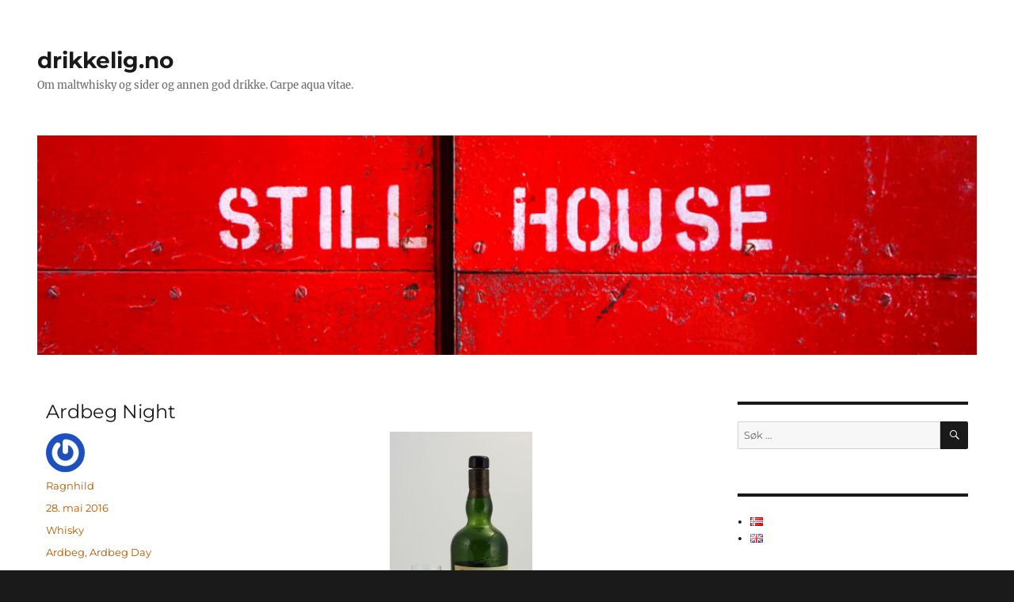

--- FILE ---
content_type: text/html; charset=UTF-8
request_url: https://drikkelig.no/2016/05/ardbeg-night/
body_size: 15846
content:
<!DOCTYPE html>
<html lang="nb-NO" class="no-js">
<head>
	<meta charset="UTF-8">
	<meta name="viewport" content="width=device-width, initial-scale=1.0">
	<link rel="profile" href="https://gmpg.org/xfn/11">
		<link rel="pingback" href="https://drikkelig.no/xmlrpc.php">
		<script>(function(html){html.className = html.className.replace(/\bno-js\b/,'js')})(document.documentElement);</script>
<title>Ardbeg Night &#8211; drikkelig.no</title>
<meta name='robots' content='max-image-preview:large' />
	<style>img:is([sizes="auto" i], [sizes^="auto," i]) { contain-intrinsic-size: 3000px 1500px }</style>
	<link rel='dns-prefetch' href='//secure.gravatar.com' />
<link rel='dns-prefetch' href='//stats.wp.com' />
<link rel='dns-prefetch' href='//v0.wordpress.com' />
<link rel="alternate" type="application/rss+xml" title="drikkelig.no &raquo; strøm" href="https://drikkelig.no/feed/" />
<link rel="alternate" type="application/rss+xml" title="drikkelig.no &raquo; kommentarstrøm" href="https://drikkelig.no/comments/feed/" />
<link rel="alternate" type="application/rss+xml" title="drikkelig.no &raquo; Ardbeg Night kommentarstrøm" href="https://drikkelig.no/2016/05/ardbeg-night/feed/" />
<script>
window._wpemojiSettings = {"baseUrl":"https:\/\/s.w.org\/images\/core\/emoji\/16.0.1\/72x72\/","ext":".png","svgUrl":"https:\/\/s.w.org\/images\/core\/emoji\/16.0.1\/svg\/","svgExt":".svg","source":{"concatemoji":"https:\/\/drikkelig.no\/wp-includes\/js\/wp-emoji-release.min.js?ver=6.8.3"}};
/*! This file is auto-generated */
!function(s,n){var o,i,e;function c(e){try{var t={supportTests:e,timestamp:(new Date).valueOf()};sessionStorage.setItem(o,JSON.stringify(t))}catch(e){}}function p(e,t,n){e.clearRect(0,0,e.canvas.width,e.canvas.height),e.fillText(t,0,0);var t=new Uint32Array(e.getImageData(0,0,e.canvas.width,e.canvas.height).data),a=(e.clearRect(0,0,e.canvas.width,e.canvas.height),e.fillText(n,0,0),new Uint32Array(e.getImageData(0,0,e.canvas.width,e.canvas.height).data));return t.every(function(e,t){return e===a[t]})}function u(e,t){e.clearRect(0,0,e.canvas.width,e.canvas.height),e.fillText(t,0,0);for(var n=e.getImageData(16,16,1,1),a=0;a<n.data.length;a++)if(0!==n.data[a])return!1;return!0}function f(e,t,n,a){switch(t){case"flag":return n(e,"\ud83c\udff3\ufe0f\u200d\u26a7\ufe0f","\ud83c\udff3\ufe0f\u200b\u26a7\ufe0f")?!1:!n(e,"\ud83c\udde8\ud83c\uddf6","\ud83c\udde8\u200b\ud83c\uddf6")&&!n(e,"\ud83c\udff4\udb40\udc67\udb40\udc62\udb40\udc65\udb40\udc6e\udb40\udc67\udb40\udc7f","\ud83c\udff4\u200b\udb40\udc67\u200b\udb40\udc62\u200b\udb40\udc65\u200b\udb40\udc6e\u200b\udb40\udc67\u200b\udb40\udc7f");case"emoji":return!a(e,"\ud83e\udedf")}return!1}function g(e,t,n,a){var r="undefined"!=typeof WorkerGlobalScope&&self instanceof WorkerGlobalScope?new OffscreenCanvas(300,150):s.createElement("canvas"),o=r.getContext("2d",{willReadFrequently:!0}),i=(o.textBaseline="top",o.font="600 32px Arial",{});return e.forEach(function(e){i[e]=t(o,e,n,a)}),i}function t(e){var t=s.createElement("script");t.src=e,t.defer=!0,s.head.appendChild(t)}"undefined"!=typeof Promise&&(o="wpEmojiSettingsSupports",i=["flag","emoji"],n.supports={everything:!0,everythingExceptFlag:!0},e=new Promise(function(e){s.addEventListener("DOMContentLoaded",e,{once:!0})}),new Promise(function(t){var n=function(){try{var e=JSON.parse(sessionStorage.getItem(o));if("object"==typeof e&&"number"==typeof e.timestamp&&(new Date).valueOf()<e.timestamp+604800&&"object"==typeof e.supportTests)return e.supportTests}catch(e){}return null}();if(!n){if("undefined"!=typeof Worker&&"undefined"!=typeof OffscreenCanvas&&"undefined"!=typeof URL&&URL.createObjectURL&&"undefined"!=typeof Blob)try{var e="postMessage("+g.toString()+"("+[JSON.stringify(i),f.toString(),p.toString(),u.toString()].join(",")+"));",a=new Blob([e],{type:"text/javascript"}),r=new Worker(URL.createObjectURL(a),{name:"wpTestEmojiSupports"});return void(r.onmessage=function(e){c(n=e.data),r.terminate(),t(n)})}catch(e){}c(n=g(i,f,p,u))}t(n)}).then(function(e){for(var t in e)n.supports[t]=e[t],n.supports.everything=n.supports.everything&&n.supports[t],"flag"!==t&&(n.supports.everythingExceptFlag=n.supports.everythingExceptFlag&&n.supports[t]);n.supports.everythingExceptFlag=n.supports.everythingExceptFlag&&!n.supports.flag,n.DOMReady=!1,n.readyCallback=function(){n.DOMReady=!0}}).then(function(){return e}).then(function(){var e;n.supports.everything||(n.readyCallback(),(e=n.source||{}).concatemoji?t(e.concatemoji):e.wpemoji&&e.twemoji&&(t(e.twemoji),t(e.wpemoji)))}))}((window,document),window._wpemojiSettings);
</script>
<link rel='stylesheet' id='twentysixteen-jetpack-css' href='https://drikkelig.no/wp-content/plugins/jetpack/modules/theme-tools/compat/twentysixteen.css?ver=14.9.1' media='all' />
<style id='wp-emoji-styles-inline-css'>

	img.wp-smiley, img.emoji {
		display: inline !important;
		border: none !important;
		box-shadow: none !important;
		height: 1em !important;
		width: 1em !important;
		margin: 0 0.07em !important;
		vertical-align: -0.1em !important;
		background: none !important;
		padding: 0 !important;
	}
</style>
<link rel='stylesheet' id='wp-block-library-css' href='https://drikkelig.no/wp-includes/css/dist/block-library/style.min.css?ver=6.8.3' media='all' />
<style id='wp-block-library-theme-inline-css'>
.wp-block-audio :where(figcaption){color:#555;font-size:13px;text-align:center}.is-dark-theme .wp-block-audio :where(figcaption){color:#ffffffa6}.wp-block-audio{margin:0 0 1em}.wp-block-code{border:1px solid #ccc;border-radius:4px;font-family:Menlo,Consolas,monaco,monospace;padding:.8em 1em}.wp-block-embed :where(figcaption){color:#555;font-size:13px;text-align:center}.is-dark-theme .wp-block-embed :where(figcaption){color:#ffffffa6}.wp-block-embed{margin:0 0 1em}.blocks-gallery-caption{color:#555;font-size:13px;text-align:center}.is-dark-theme .blocks-gallery-caption{color:#ffffffa6}:root :where(.wp-block-image figcaption){color:#555;font-size:13px;text-align:center}.is-dark-theme :root :where(.wp-block-image figcaption){color:#ffffffa6}.wp-block-image{margin:0 0 1em}.wp-block-pullquote{border-bottom:4px solid;border-top:4px solid;color:currentColor;margin-bottom:1.75em}.wp-block-pullquote cite,.wp-block-pullquote footer,.wp-block-pullquote__citation{color:currentColor;font-size:.8125em;font-style:normal;text-transform:uppercase}.wp-block-quote{border-left:.25em solid;margin:0 0 1.75em;padding-left:1em}.wp-block-quote cite,.wp-block-quote footer{color:currentColor;font-size:.8125em;font-style:normal;position:relative}.wp-block-quote:where(.has-text-align-right){border-left:none;border-right:.25em solid;padding-left:0;padding-right:1em}.wp-block-quote:where(.has-text-align-center){border:none;padding-left:0}.wp-block-quote.is-large,.wp-block-quote.is-style-large,.wp-block-quote:where(.is-style-plain){border:none}.wp-block-search .wp-block-search__label{font-weight:700}.wp-block-search__button{border:1px solid #ccc;padding:.375em .625em}:where(.wp-block-group.has-background){padding:1.25em 2.375em}.wp-block-separator.has-css-opacity{opacity:.4}.wp-block-separator{border:none;border-bottom:2px solid;margin-left:auto;margin-right:auto}.wp-block-separator.has-alpha-channel-opacity{opacity:1}.wp-block-separator:not(.is-style-wide):not(.is-style-dots){width:100px}.wp-block-separator.has-background:not(.is-style-dots){border-bottom:none;height:1px}.wp-block-separator.has-background:not(.is-style-wide):not(.is-style-dots){height:2px}.wp-block-table{margin:0 0 1em}.wp-block-table td,.wp-block-table th{word-break:normal}.wp-block-table :where(figcaption){color:#555;font-size:13px;text-align:center}.is-dark-theme .wp-block-table :where(figcaption){color:#ffffffa6}.wp-block-video :where(figcaption){color:#555;font-size:13px;text-align:center}.is-dark-theme .wp-block-video :where(figcaption){color:#ffffffa6}.wp-block-video{margin:0 0 1em}:root :where(.wp-block-template-part.has-background){margin-bottom:0;margin-top:0;padding:1.25em 2.375em}
</style>
<style id='classic-theme-styles-inline-css'>
/*! This file is auto-generated */
.wp-block-button__link{color:#fff;background-color:#32373c;border-radius:9999px;box-shadow:none;text-decoration:none;padding:calc(.667em + 2px) calc(1.333em + 2px);font-size:1.125em}.wp-block-file__button{background:#32373c;color:#fff;text-decoration:none}
</style>
<link rel='stylesheet' id='mediaelement-css' href='https://drikkelig.no/wp-includes/js/mediaelement/mediaelementplayer-legacy.min.css?ver=4.2.17' media='all' />
<link rel='stylesheet' id='wp-mediaelement-css' href='https://drikkelig.no/wp-includes/js/mediaelement/wp-mediaelement.min.css?ver=6.8.3' media='all' />
<style id='jetpack-sharing-buttons-style-inline-css'>
.jetpack-sharing-buttons__services-list{display:flex;flex-direction:row;flex-wrap:wrap;gap:0;list-style-type:none;margin:5px;padding:0}.jetpack-sharing-buttons__services-list.has-small-icon-size{font-size:12px}.jetpack-sharing-buttons__services-list.has-normal-icon-size{font-size:16px}.jetpack-sharing-buttons__services-list.has-large-icon-size{font-size:24px}.jetpack-sharing-buttons__services-list.has-huge-icon-size{font-size:36px}@media print{.jetpack-sharing-buttons__services-list{display:none!important}}.editor-styles-wrapper .wp-block-jetpack-sharing-buttons{gap:0;padding-inline-start:0}ul.jetpack-sharing-buttons__services-list.has-background{padding:1.25em 2.375em}
</style>
<style id='global-styles-inline-css'>
:root{--wp--preset--aspect-ratio--square: 1;--wp--preset--aspect-ratio--4-3: 4/3;--wp--preset--aspect-ratio--3-4: 3/4;--wp--preset--aspect-ratio--3-2: 3/2;--wp--preset--aspect-ratio--2-3: 2/3;--wp--preset--aspect-ratio--16-9: 16/9;--wp--preset--aspect-ratio--9-16: 9/16;--wp--preset--color--black: #000000;--wp--preset--color--cyan-bluish-gray: #abb8c3;--wp--preset--color--white: #fff;--wp--preset--color--pale-pink: #f78da7;--wp--preset--color--vivid-red: #cf2e2e;--wp--preset--color--luminous-vivid-orange: #ff6900;--wp--preset--color--luminous-vivid-amber: #fcb900;--wp--preset--color--light-green-cyan: #7bdcb5;--wp--preset--color--vivid-green-cyan: #00d084;--wp--preset--color--pale-cyan-blue: #8ed1fc;--wp--preset--color--vivid-cyan-blue: #0693e3;--wp--preset--color--vivid-purple: #9b51e0;--wp--preset--color--dark-gray: #1a1a1a;--wp--preset--color--medium-gray: #686868;--wp--preset--color--light-gray: #e5e5e5;--wp--preset--color--blue-gray: #4d545c;--wp--preset--color--bright-blue: #007acc;--wp--preset--color--light-blue: #9adffd;--wp--preset--color--dark-brown: #402b30;--wp--preset--color--medium-brown: #774e24;--wp--preset--color--dark-red: #640c1f;--wp--preset--color--bright-red: #ff675f;--wp--preset--color--yellow: #ffef8e;--wp--preset--gradient--vivid-cyan-blue-to-vivid-purple: linear-gradient(135deg,rgba(6,147,227,1) 0%,rgb(155,81,224) 100%);--wp--preset--gradient--light-green-cyan-to-vivid-green-cyan: linear-gradient(135deg,rgb(122,220,180) 0%,rgb(0,208,130) 100%);--wp--preset--gradient--luminous-vivid-amber-to-luminous-vivid-orange: linear-gradient(135deg,rgba(252,185,0,1) 0%,rgba(255,105,0,1) 100%);--wp--preset--gradient--luminous-vivid-orange-to-vivid-red: linear-gradient(135deg,rgba(255,105,0,1) 0%,rgb(207,46,46) 100%);--wp--preset--gradient--very-light-gray-to-cyan-bluish-gray: linear-gradient(135deg,rgb(238,238,238) 0%,rgb(169,184,195) 100%);--wp--preset--gradient--cool-to-warm-spectrum: linear-gradient(135deg,rgb(74,234,220) 0%,rgb(151,120,209) 20%,rgb(207,42,186) 40%,rgb(238,44,130) 60%,rgb(251,105,98) 80%,rgb(254,248,76) 100%);--wp--preset--gradient--blush-light-purple: linear-gradient(135deg,rgb(255,206,236) 0%,rgb(152,150,240) 100%);--wp--preset--gradient--blush-bordeaux: linear-gradient(135deg,rgb(254,205,165) 0%,rgb(254,45,45) 50%,rgb(107,0,62) 100%);--wp--preset--gradient--luminous-dusk: linear-gradient(135deg,rgb(255,203,112) 0%,rgb(199,81,192) 50%,rgb(65,88,208) 100%);--wp--preset--gradient--pale-ocean: linear-gradient(135deg,rgb(255,245,203) 0%,rgb(182,227,212) 50%,rgb(51,167,181) 100%);--wp--preset--gradient--electric-grass: linear-gradient(135deg,rgb(202,248,128) 0%,rgb(113,206,126) 100%);--wp--preset--gradient--midnight: linear-gradient(135deg,rgb(2,3,129) 0%,rgb(40,116,252) 100%);--wp--preset--font-size--small: 13px;--wp--preset--font-size--medium: 20px;--wp--preset--font-size--large: 36px;--wp--preset--font-size--x-large: 42px;--wp--preset--spacing--20: 0.44rem;--wp--preset--spacing--30: 0.67rem;--wp--preset--spacing--40: 1rem;--wp--preset--spacing--50: 1.5rem;--wp--preset--spacing--60: 2.25rem;--wp--preset--spacing--70: 3.38rem;--wp--preset--spacing--80: 5.06rem;--wp--preset--shadow--natural: 6px 6px 9px rgba(0, 0, 0, 0.2);--wp--preset--shadow--deep: 12px 12px 50px rgba(0, 0, 0, 0.4);--wp--preset--shadow--sharp: 6px 6px 0px rgba(0, 0, 0, 0.2);--wp--preset--shadow--outlined: 6px 6px 0px -3px rgba(255, 255, 255, 1), 6px 6px rgba(0, 0, 0, 1);--wp--preset--shadow--crisp: 6px 6px 0px rgba(0, 0, 0, 1);}:where(.is-layout-flex){gap: 0.5em;}:where(.is-layout-grid){gap: 0.5em;}body .is-layout-flex{display: flex;}.is-layout-flex{flex-wrap: wrap;align-items: center;}.is-layout-flex > :is(*, div){margin: 0;}body .is-layout-grid{display: grid;}.is-layout-grid > :is(*, div){margin: 0;}:where(.wp-block-columns.is-layout-flex){gap: 2em;}:where(.wp-block-columns.is-layout-grid){gap: 2em;}:where(.wp-block-post-template.is-layout-flex){gap: 1.25em;}:where(.wp-block-post-template.is-layout-grid){gap: 1.25em;}.has-black-color{color: var(--wp--preset--color--black) !important;}.has-cyan-bluish-gray-color{color: var(--wp--preset--color--cyan-bluish-gray) !important;}.has-white-color{color: var(--wp--preset--color--white) !important;}.has-pale-pink-color{color: var(--wp--preset--color--pale-pink) !important;}.has-vivid-red-color{color: var(--wp--preset--color--vivid-red) !important;}.has-luminous-vivid-orange-color{color: var(--wp--preset--color--luminous-vivid-orange) !important;}.has-luminous-vivid-amber-color{color: var(--wp--preset--color--luminous-vivid-amber) !important;}.has-light-green-cyan-color{color: var(--wp--preset--color--light-green-cyan) !important;}.has-vivid-green-cyan-color{color: var(--wp--preset--color--vivid-green-cyan) !important;}.has-pale-cyan-blue-color{color: var(--wp--preset--color--pale-cyan-blue) !important;}.has-vivid-cyan-blue-color{color: var(--wp--preset--color--vivid-cyan-blue) !important;}.has-vivid-purple-color{color: var(--wp--preset--color--vivid-purple) !important;}.has-black-background-color{background-color: var(--wp--preset--color--black) !important;}.has-cyan-bluish-gray-background-color{background-color: var(--wp--preset--color--cyan-bluish-gray) !important;}.has-white-background-color{background-color: var(--wp--preset--color--white) !important;}.has-pale-pink-background-color{background-color: var(--wp--preset--color--pale-pink) !important;}.has-vivid-red-background-color{background-color: var(--wp--preset--color--vivid-red) !important;}.has-luminous-vivid-orange-background-color{background-color: var(--wp--preset--color--luminous-vivid-orange) !important;}.has-luminous-vivid-amber-background-color{background-color: var(--wp--preset--color--luminous-vivid-amber) !important;}.has-light-green-cyan-background-color{background-color: var(--wp--preset--color--light-green-cyan) !important;}.has-vivid-green-cyan-background-color{background-color: var(--wp--preset--color--vivid-green-cyan) !important;}.has-pale-cyan-blue-background-color{background-color: var(--wp--preset--color--pale-cyan-blue) !important;}.has-vivid-cyan-blue-background-color{background-color: var(--wp--preset--color--vivid-cyan-blue) !important;}.has-vivid-purple-background-color{background-color: var(--wp--preset--color--vivid-purple) !important;}.has-black-border-color{border-color: var(--wp--preset--color--black) !important;}.has-cyan-bluish-gray-border-color{border-color: var(--wp--preset--color--cyan-bluish-gray) !important;}.has-white-border-color{border-color: var(--wp--preset--color--white) !important;}.has-pale-pink-border-color{border-color: var(--wp--preset--color--pale-pink) !important;}.has-vivid-red-border-color{border-color: var(--wp--preset--color--vivid-red) !important;}.has-luminous-vivid-orange-border-color{border-color: var(--wp--preset--color--luminous-vivid-orange) !important;}.has-luminous-vivid-amber-border-color{border-color: var(--wp--preset--color--luminous-vivid-amber) !important;}.has-light-green-cyan-border-color{border-color: var(--wp--preset--color--light-green-cyan) !important;}.has-vivid-green-cyan-border-color{border-color: var(--wp--preset--color--vivid-green-cyan) !important;}.has-pale-cyan-blue-border-color{border-color: var(--wp--preset--color--pale-cyan-blue) !important;}.has-vivid-cyan-blue-border-color{border-color: var(--wp--preset--color--vivid-cyan-blue) !important;}.has-vivid-purple-border-color{border-color: var(--wp--preset--color--vivid-purple) !important;}.has-vivid-cyan-blue-to-vivid-purple-gradient-background{background: var(--wp--preset--gradient--vivid-cyan-blue-to-vivid-purple) !important;}.has-light-green-cyan-to-vivid-green-cyan-gradient-background{background: var(--wp--preset--gradient--light-green-cyan-to-vivid-green-cyan) !important;}.has-luminous-vivid-amber-to-luminous-vivid-orange-gradient-background{background: var(--wp--preset--gradient--luminous-vivid-amber-to-luminous-vivid-orange) !important;}.has-luminous-vivid-orange-to-vivid-red-gradient-background{background: var(--wp--preset--gradient--luminous-vivid-orange-to-vivid-red) !important;}.has-very-light-gray-to-cyan-bluish-gray-gradient-background{background: var(--wp--preset--gradient--very-light-gray-to-cyan-bluish-gray) !important;}.has-cool-to-warm-spectrum-gradient-background{background: var(--wp--preset--gradient--cool-to-warm-spectrum) !important;}.has-blush-light-purple-gradient-background{background: var(--wp--preset--gradient--blush-light-purple) !important;}.has-blush-bordeaux-gradient-background{background: var(--wp--preset--gradient--blush-bordeaux) !important;}.has-luminous-dusk-gradient-background{background: var(--wp--preset--gradient--luminous-dusk) !important;}.has-pale-ocean-gradient-background{background: var(--wp--preset--gradient--pale-ocean) !important;}.has-electric-grass-gradient-background{background: var(--wp--preset--gradient--electric-grass) !important;}.has-midnight-gradient-background{background: var(--wp--preset--gradient--midnight) !important;}.has-small-font-size{font-size: var(--wp--preset--font-size--small) !important;}.has-medium-font-size{font-size: var(--wp--preset--font-size--medium) !important;}.has-large-font-size{font-size: var(--wp--preset--font-size--large) !important;}.has-x-large-font-size{font-size: var(--wp--preset--font-size--x-large) !important;}
:where(.wp-block-post-template.is-layout-flex){gap: 1.25em;}:where(.wp-block-post-template.is-layout-grid){gap: 1.25em;}
:where(.wp-block-columns.is-layout-flex){gap: 2em;}:where(.wp-block-columns.is-layout-grid){gap: 2em;}
:root :where(.wp-block-pullquote){font-size: 1.5em;line-height: 1.6;}
</style>
<link rel='stylesheet' id='parent-style-css' href='https://drikkelig.no/wp-content/themes/twentysixteen/style.css?ver=6.8.3' media='all' />
<link rel='stylesheet' id='child-style-css' href='https://drikkelig.no/wp-content/themes/twentysixteen-child/style.css?ver=6.8.3' media='all' />
<link rel='stylesheet' id='twentysixteen-fonts-css' href='https://drikkelig.no/wp-content/themes/twentysixteen/fonts/merriweather-plus-montserrat-plus-inconsolata.css?ver=20230328' media='all' />
<link rel='stylesheet' id='genericons-css' href='https://drikkelig.no/wp-content/plugins/jetpack/_inc/genericons/genericons/genericons.css?ver=3.1' media='all' />
<link rel='stylesheet' id='twentysixteen-style-css' href='https://drikkelig.no/wp-content/themes/twentysixteen-child/style.css?ver=20241112' media='all' />
<link rel='stylesheet' id='twentysixteen-block-style-css' href='https://drikkelig.no/wp-content/themes/twentysixteen/css/blocks.css?ver=20240817' media='all' />
<!--[if lt IE 10]>
<link rel='stylesheet' id='twentysixteen-ie-css' href='https://drikkelig.no/wp-content/themes/twentysixteen/css/ie.css?ver=20170530' media='all' />
<![endif]-->
<!--[if lt IE 9]>
<link rel='stylesheet' id='twentysixteen-ie8-css' href='https://drikkelig.no/wp-content/themes/twentysixteen/css/ie8.css?ver=20170530' media='all' />
<![endif]-->
<!--[if lt IE 8]>
<link rel='stylesheet' id='twentysixteen-ie7-css' href='https://drikkelig.no/wp-content/themes/twentysixteen/css/ie7.css?ver=20170530' media='all' />
<![endif]-->
<link rel='stylesheet' id='jetpack-subscriptions-css' href='https://drikkelig.no/wp-content/plugins/jetpack/_inc/build/subscriptions/subscriptions.min.css?ver=14.9.1' media='all' />
<style id='jetpack_facebook_likebox-inline-css'>
.widget_facebook_likebox {
	overflow: hidden;
}

</style>
<link rel='stylesheet' id='sharedaddy-css' href='https://drikkelig.no/wp-content/plugins/jetpack/modules/sharedaddy/sharing.css?ver=14.9.1' media='all' />
<link rel='stylesheet' id='social-logos-css' href='https://drikkelig.no/wp-content/plugins/jetpack/_inc/social-logos/social-logos.min.css?ver=14.9.1' media='all' />
<!--[if lt IE 9]>
<script src="https://drikkelig.no/wp-content/themes/twentysixteen/js/html5.js?ver=3.7.3" id="twentysixteen-html5-js"></script>
<![endif]-->
<script src="https://drikkelig.no/wp-includes/js/jquery/jquery.min.js?ver=3.7.1" id="jquery-core-js"></script>
<script src="https://drikkelig.no/wp-includes/js/jquery/jquery-migrate.min.js?ver=3.4.1" id="jquery-migrate-js"></script>
<script id="twentysixteen-script-js-extra">
var screenReaderText = {"expand":"Utvid undermeny","collapse":"Sl\u00e5 sammen undermeny"};
</script>
<script src="https://drikkelig.no/wp-content/themes/twentysixteen/js/functions.js?ver=20230629" id="twentysixteen-script-js" defer data-wp-strategy="defer"></script>
<link rel="https://api.w.org/" href="https://drikkelig.no/wp-json/" /><link rel="alternate" title="JSON" type="application/json" href="https://drikkelig.no/wp-json/wp/v2/posts/9209" /><link rel="EditURI" type="application/rsd+xml" title="RSD" href="https://drikkelig.no/xmlrpc.php?rsd" />
<meta name="generator" content="WordPress 6.8.3" />
<link rel="canonical" href="https://drikkelig.no/2016/05/ardbeg-night/" />
<link rel='shortlink' href='https://wp.me/p3sKay-2ox' />
<link rel="alternate" title="oEmbed (JSON)" type="application/json+oembed" href="https://drikkelig.no/wp-json/oembed/1.0/embed?url=https%3A%2F%2Fdrikkelig.no%2F2016%2F05%2Fardbeg-night%2F&#038;lang=nb" />
<link rel="alternate" title="oEmbed (XML)" type="text/xml+oembed" href="https://drikkelig.no/wp-json/oembed/1.0/embed?url=https%3A%2F%2Fdrikkelig.no%2F2016%2F05%2Fardbeg-night%2F&#038;format=xml&#038;lang=nb" />
	<style>img#wpstats{display:none}</style>
		
<!-- Jetpack Open Graph Tags -->
<meta property="og:type" content="article" />
<meta property="og:title" content="Ardbeg Night" />
<meta property="og:url" content="https://drikkelig.no/2016/05/ardbeg-night/" />
<meta property="og:description" content="Jeg har faktisk en sample stående av en Ardbeg jeg ikke har skrevet smaksnotater for tidligere, men enten er allergisesongen på sitt verste eller så er jeg i ferd med å bli forkjølet. Eller en komb…" />
<meta property="article:published_time" content="2016-05-28T21:05:07+00:00" />
<meta property="article:modified_time" content="2016-05-28T21:05:07+00:00" />
<meta property="og:site_name" content="drikkelig.no" />
<meta property="og:image" content="http://drikkelig.no/wp-content/uploads/2016/05/IMG_3846-180x300.jpg" />
<meta property="og:image:secure_url" content="https://i0.wp.com/drikkelig.no/wp-content/uploads/2016/05/IMG_3846-180x300.jpg" />
<meta property="og:image:width" content="180" />
<meta property="og:image:height" content="300" />
<meta property="og:image:alt" content="IMG_3846" />
<meta property="og:locale" content="nb_NO" />
<meta name="twitter:site" content="@drikkeligno" />
<meta name="twitter:text:title" content="Ardbeg Night" />
<meta name="twitter:image" content="http://drikkelig.no/wp-content/uploads/2016/05/IMG_3846-180x300.jpg?w=144" />
<meta name="twitter:image:alt" content="IMG_3846" />
<meta name="twitter:card" content="summary" />

<!-- End Jetpack Open Graph Tags -->
</head>

<body class="wp-singular post-template-default single single-post postid-9209 single-format-standard wp-embed-responsive wp-theme-twentysixteen wp-child-theme-twentysixteen-child group-blog">
<div id="page" class="site">
	<div class="site-inner">
		<a class="skip-link screen-reader-text" href="#content">
			Gå til innhold		</a>

		<header id="masthead" class="site-header">
			<div class="site-header-main">
				<div class="site-branding">
					
											<p class="site-title"><a href="https://drikkelig.no/" rel="home">drikkelig.no</a></p>
												<p class="site-description">Om maltwhisky og sider og annen god drikke. Carpe aqua vitae.</p>
									</div><!-- .site-branding -->

							</div><!-- .site-header-main -->

											<div class="header-image">
					<a href="https://drikkelig.no/" rel="home">
						<img src="https://drikkelig.no/wp-content/uploads/2019/09/cropped-Tomatin-22.jpg" width="1200" height="280" alt="drikkelig.no" sizes="(max-width: 709px) 85vw, (max-width: 909px) 81vw, (max-width: 1362px) 88vw, 1200px" srcset="https://drikkelig.no/wp-content/uploads/2019/09/cropped-Tomatin-22.jpg 1200w, https://drikkelig.no/wp-content/uploads/2019/09/cropped-Tomatin-22-150x35.jpg 150w, https://drikkelig.no/wp-content/uploads/2019/09/cropped-Tomatin-22-300x70.jpg 300w, https://drikkelig.no/wp-content/uploads/2019/09/cropped-Tomatin-22-768x179.jpg 768w, https://drikkelig.no/wp-content/uploads/2019/09/cropped-Tomatin-22-600x140.jpg 600w" decoding="async" fetchpriority="high" />					</a>
				</div><!-- .header-image -->
					</header><!-- .site-header -->

		<div id="content" class="site-content">

<div id="primary" class="content-area">
	<main id="main" class="site-main">
		
<article id="post-9209" class="post-9209 post type-post status-publish format-standard hentry category-whisky tag-ardbeg tag-ardbeg-day">
	<header class="entry-header">
		<h1 class="entry-title">Ardbeg Night</h1>	</header><!-- .entry-header -->

	
	
	<div class="entry-content">
		<p><a href="https://drikkelig.no/wp-content/uploads/2016/05/IMG_3846.jpg"><img decoding="async" class="aligncenter size-medium wp-image-9210" src="https://drikkelig.no/wp-content/uploads/2016/05/IMG_3846-180x300.jpg" alt="IMG_3846" width="180" height="300" srcset="https://drikkelig.no/wp-content/uploads/2016/05/IMG_3846-180x300.jpg 180w, https://drikkelig.no/wp-content/uploads/2016/05/IMG_3846-90x150.jpg 90w, https://drikkelig.no/wp-content/uploads/2016/05/IMG_3846-359x600.jpg 359w, https://drikkelig.no/wp-content/uploads/2016/05/IMG_3846.jpg 599w" sizes="(max-width: 180px) 85vw, 180px" /></a>Jeg har faktisk en sample stående av en Ardbeg jeg ikke har skrevet smaksnotater for tidligere, men enten er allergisesongen på sitt verste eller så er jeg i ferd med å bli forkjølet. Eller en kombinasjon. I alle fall: Smaksnotater for whisky er det bare å slå fra seg. Så det ble en dram fra en av de teoretisk (siden den er åpnet) dyrere flaskene i skapet. Skål! Og god Ardbeg natt.</p>
<div class="sharedaddy sd-sharing-enabled"><div class="robots-nocontent sd-block sd-social sd-social-icon-text sd-sharing"><h3 class="sd-title">Del dette:</h3><div class="sd-content"><ul><li class="share-twitter"><a rel="nofollow noopener noreferrer"
				data-shared="sharing-twitter-9209"
				class="share-twitter sd-button share-icon"
				href="https://drikkelig.no/2016/05/ardbeg-night/?share=twitter"
				target="_blank"
				aria-labelledby="sharing-twitter-9209"
				>
				<span id="sharing-twitter-9209" hidden>Klikk for å dele på X(åpnes i en ny fane)</span>
				<span>X</span>
			</a></li><li class="share-facebook"><a rel="nofollow noopener noreferrer"
				data-shared="sharing-facebook-9209"
				class="share-facebook sd-button share-icon"
				href="https://drikkelig.no/2016/05/ardbeg-night/?share=facebook"
				target="_blank"
				aria-labelledby="sharing-facebook-9209"
				>
				<span id="sharing-facebook-9209" hidden>Klikk for å dele på Facebook(åpnes i en ny fane)</span>
				<span>Facebook</span>
			</a></li><li class="share-print"><a rel="nofollow noopener noreferrer"
				data-shared="sharing-print-9209"
				class="share-print sd-button share-icon"
				href="https://drikkelig.no/2016/05/ardbeg-night/#print?share=print"
				target="_blank"
				aria-labelledby="sharing-print-9209"
				>
				<span id="sharing-print-9209" hidden>Klikk for å skrive ut(åpnes i en ny fane)</span>
				<span>Skriv ut</span>
			</a></li><li><a href="#" class="sharing-anchor sd-button share-more"><span>Mer</span></a></li><li class="share-end"></li></ul><div class="sharing-hidden"><div class="inner" style="display: none;"><ul><li class="share-linkedin"><a rel="nofollow noopener noreferrer"
				data-shared="sharing-linkedin-9209"
				class="share-linkedin sd-button share-icon"
				href="https://drikkelig.no/2016/05/ardbeg-night/?share=linkedin"
				target="_blank"
				aria-labelledby="sharing-linkedin-9209"
				>
				<span id="sharing-linkedin-9209" hidden>Klikk for å dele på LinkedIn(åpnes i en ny fane)</span>
				<span>LinkedIn</span>
			</a></li><li class="share-reddit"><a rel="nofollow noopener noreferrer"
				data-shared="sharing-reddit-9209"
				class="share-reddit sd-button share-icon"
				href="https://drikkelig.no/2016/05/ardbeg-night/?share=reddit"
				target="_blank"
				aria-labelledby="sharing-reddit-9209"
				>
				<span id="sharing-reddit-9209" hidden>Klikk for å dele på Reddit(åpnes i en ny fane)</span>
				<span>Reddit</span>
			</a></li><li class="share-pocket"><a rel="nofollow noopener noreferrer"
				data-shared="sharing-pocket-9209"
				class="share-pocket sd-button share-icon"
				href="https://drikkelig.no/2016/05/ardbeg-night/?share=pocket"
				target="_blank"
				aria-labelledby="sharing-pocket-9209"
				>
				<span id="sharing-pocket-9209" hidden>Klikk for å dele på Pocket(åpnes i en ny fane)</span>
				<span>Pocket</span>
			</a></li><li class="share-tumblr"><a rel="nofollow noopener noreferrer"
				data-shared="sharing-tumblr-9209"
				class="share-tumblr sd-button share-icon"
				href="https://drikkelig.no/2016/05/ardbeg-night/?share=tumblr"
				target="_blank"
				aria-labelledby="sharing-tumblr-9209"
				>
				<span id="sharing-tumblr-9209" hidden>Klikk for å dele på Tumblr(åpnes i en ny fane)</span>
				<span>Tumblr</span>
			</a></li><li class="share-pinterest"><a rel="nofollow noopener noreferrer"
				data-shared="sharing-pinterest-9209"
				class="share-pinterest sd-button share-icon"
				href="https://drikkelig.no/2016/05/ardbeg-night/?share=pinterest"
				target="_blank"
				aria-labelledby="sharing-pinterest-9209"
				>
				<span id="sharing-pinterest-9209" hidden>Klikk for å dele på Pinterest(åpnes i en ny fane)</span>
				<span>Pinterest</span>
			</a></li><li class="share-end"></li></ul></div></div></div></div></div>	</div><!-- .entry-content -->

	<footer class="entry-footer">
		<span class="byline"><img alt='' src='https://secure.gravatar.com/avatar/536b14be148b45164dc5f6eab087f8e03802f758d82c476b9edf8c8d658fc7b0?s=49&#038;r=g' srcset='https://secure.gravatar.com/avatar/536b14be148b45164dc5f6eab087f8e03802f758d82c476b9edf8c8d658fc7b0?s=98&#038;r=g 2x' class='avatar avatar-49 photo' height='49' width='49' decoding='async'/><span class="screen-reader-text">Forfatter </span><span class="author vcard"><a class="url fn n" href="https://drikkelig.no/author/ragnhild/">Ragnhild</a></span></span><span class="posted-on"><span class="screen-reader-text">Publisert </span><a href="https://drikkelig.no/2016/05/ardbeg-night/" rel="bookmark"><time class="entry-date published updated" datetime="2016-05-28T23:05:07+02:00">28. mai 2016</time></a></span><span class="cat-links"><span class="screen-reader-text">Kategorier </span><a href="https://drikkelig.no/category/whisky/" rel="category tag">Whisky</a></span><span class="tags-links"><span class="screen-reader-text">Stikkord </span><a href="https://drikkelig.no/tag/ardbeg/" rel="tag">Ardbeg</a>, <a href="https://drikkelig.no/tag/ardbeg-day/" rel="tag">Ardbeg Day</a></span>			</footer><!-- .entry-footer -->
</article><!-- #post-9209 -->

<div id="comments" class="comments-area">

	
	
		<div id="respond" class="comment-respond">
		<h2 id="reply-title" class="comment-reply-title">Legg igjen en kommentar <small><a rel="nofollow" id="cancel-comment-reply-link" href="/2016/05/ardbeg-night/#respond" style="display:none;">Avbryt svar</a></small></h2><form action="https://drikkelig.no/wp-comments-post.php" method="post" id="commentform" class="comment-form"><p class="comment-notes"><span id="email-notes">Din e-postadresse vil ikke bli publisert.</span> <span class="required-field-message">Obligatoriske felt er merket med <span class="required">*</span></span></p><p class="comment-form-comment"><label for="comment">Kommentar <span class="required">*</span></label> <textarea id="comment" name="comment" cols="45" rows="8" maxlength="65525" required></textarea></p><p class="comment-form-author"><label for="author">Navn <span class="required">*</span></label> <input id="author" name="author" type="text" value="" size="30" maxlength="245" autocomplete="name" required /></p>
<p class="comment-form-email"><label for="email">E-post <span class="required">*</span></label> <input id="email" name="email" type="email" value="" size="30" maxlength="100" aria-describedby="email-notes" autocomplete="email" required /></p>
<p class="comment-form-url"><label for="url">Nettsted</label> <input id="url" name="url" type="url" value="" size="30" maxlength="200" autocomplete="url" /></p>
<p class="comment-form-cookies-consent"><input id="wp-comment-cookies-consent" name="wp-comment-cookies-consent" type="checkbox" value="yes" /> <label for="wp-comment-cookies-consent">Lagre mitt navn, e-post og nettside i denne nettleseren for neste gang jeg kommenterer.</label></p>
<p class="comment-subscription-form"><input type="checkbox" name="subscribe_comments" id="subscribe_comments" value="subscribe" style="width: auto; -moz-appearance: checkbox; -webkit-appearance: checkbox;" /> <label class="subscribe-label" id="subscribe-label" for="subscribe_comments">Varsle meg om senere kommentarer via e-post.</label></p><p class="comment-subscription-form"><input type="checkbox" name="subscribe_blog" id="subscribe_blog" value="subscribe" style="width: auto; -moz-appearance: checkbox; -webkit-appearance: checkbox;" /> <label class="subscribe-label" id="subscribe-blog-label" for="subscribe_blog">Varsle meg om nye innlegg via e-post.</label></p><p class="form-submit"><input name="submit" type="submit" id="submit" class="submit" value="Publiser kommentar" /> <input type='hidden' name='comment_post_ID' value='9209' id='comment_post_ID' />
<input type='hidden' name='comment_parent' id='comment_parent' value='0' />
</p><p style="display: none;"><input type="hidden" id="akismet_comment_nonce" name="akismet_comment_nonce" value="5a81b40901" /></p><p style="display: none !important;" class="akismet-fields-container" data-prefix="ak_"><label>&#916;<textarea name="ak_hp_textarea" cols="45" rows="8" maxlength="100"></textarea></label><input type="hidden" id="ak_js_1" name="ak_js" value="202"/><script>document.getElementById( "ak_js_1" ).setAttribute( "value", ( new Date() ).getTime() );</script></p></form>	</div><!-- #respond -->
	<p class="akismet_comment_form_privacy_notice">Dette nettstedet bruker Akismet for å redusere spam. <a href="https://akismet.com/privacy/" target="_blank" rel="nofollow noopener">Finn ut mer om hvordan kommentardataene dine behandles.</a></p>
</div><!-- .comments-area -->

	<nav class="navigation post-navigation" aria-label="Innlegg">
		<h2 class="screen-reader-text">Innleggsnavigasjon</h2>
		<div class="nav-links"><div class="nav-previous"><a href="https://drikkelig.no/2016/05/lesestoff-til-helga-114/" rel="prev"><span class="meta-nav" aria-hidden="true">Tidligere</span> <span class="screen-reader-text">Forrige innlegg:</span> <span class="post-title">Lesestoff til helga #114</span></a></div><div class="nav-next"><a href="https://drikkelig.no/2016/05/nytt-norskt-i-butikk/" rel="next"><span class="meta-nav" aria-hidden="true">Neste</span> <span class="screen-reader-text">Neste innlegg:</span> <span class="post-title">Nytt &#038; Norskt i butikk</span></a></div></div>
	</nav>
	</main><!-- .site-main -->

	
</div><!-- .content-area -->


	<aside id="secondary" class="sidebar widget-area">
		<section id="search-2" class="widget widget_search">
<form role="search" method="get" class="search-form" action="https://drikkelig.no/">
	<label>
		<span class="screen-reader-text">
			Søk etter:		</span>
		<input type="search" class="search-field" placeholder="Søk &hellip;" value="" name="s" />
	</label>
	<button type="submit" class="search-submit"><span class="screen-reader-text">
		Søk	</span></button>
</form>
</section><section id="polylang-2" class="widget widget_polylang"><nav aria-label="Velg et språk"><ul>
	<li class="lang-item lang-item-503 lang-item-nb current-lang lang-item-first"><a lang="nb-NO" hreflang="nb-NO" href="https://drikkelig.no/2016/05/ardbeg-night/" aria-current="true"><img src="[data-uri]" alt="Norsk Bokmål" width="16" height="11" style="width: 16px; height: 11px;" /></a></li>
	<li class="lang-item lang-item-505 lang-item-en no-translation"><a lang="en-GB" hreflang="en-GB" href="https://drikkelig.no/en/"><img src="[data-uri]" alt="English" width="16" height="11" style="width: 16px; height: 11px;" /></a></li>
</ul>
</nav></section><section id="pages-2" class="widget widget_pages"><h2 class="widget-title">Sider</h2><nav aria-label="Sider">
			<ul>
				<li class="page_item page-item-706"><a href="https://drikkelig.no/flere-lenker/">Flere lenker</a></li>
<li class="page_item page-item-11"><a href="https://drikkelig.no/kontakt-meg/">Kontakt oss</a></li>
<li class="page_item page-item-2"><a href="https://drikkelig.no/om/">Om</a></li>
<li class="page_item page-item-4647"><a href="https://drikkelig.no/temaer/">Temaer</a></li>
<li class="page_item page-item-1779"><a href="https://drikkelig.no/whiskyskolen/">Whiskyskolen</a></li>
			</ul>

			</nav></section><section id="text-4" class="widget widget_text">			<div class="textwidget"><h2 class="widget-title"><a href="http://paakran.drikkelig.no/variabelt/">På kran i Trondheim</a></h2>
Oversikt over hva som finnes på Trondheims etterhvert mange ølkraner.</div>
		</section><section id="facebook-likebox-2" class="widget widget_facebook_likebox"><h2 class="widget-title"><a href="https://www.facebook.com/Drikkeligno#">Drikkelig.no på Facebook</a></h2>		<div id="fb-root"></div>
		<div class="fb-page" data-href="https://www.facebook.com/Drikkeligno#" data-width="200"  data-height="130" data-hide-cover="false" data-show-facepile="false" data-tabs="false" data-hide-cta="false" data-small-header="false">
		<div class="fb-xfbml-parse-ignore"><blockquote cite="https://www.facebook.com/Drikkeligno#"><a href="https://www.facebook.com/Drikkeligno#">Drikkelig.no på Facebook</a></blockquote></div>
		</div>
		</section><section id="categories-2" class="widget widget_categories"><h2 class="widget-title">Kategorier</h2><nav aria-label="Kategorier">
			<ul>
					<li class="cat-item cat-item-10"><a href="https://drikkelig.no/category/festivaler/">Festivaler</a>
</li>
	<li class="cat-item cat-item-2831"><a href="https://drikkelig.no/category/gin/">Gin</a>
</li>
	<li class="cat-item cat-item-2381"><a href="https://drikkelig.no/category/hjemmebrygg/">Hjemmebrygg</a>
</li>
	<li class="cat-item cat-item-165"><a href="https://drikkelig.no/category/lesestoff/">Lesestoff</a>
</li>
	<li class="cat-item cat-item-108"><a href="https://drikkelig.no/category/litt-av-hvert/">Litt av hvert</a>
</li>
	<li class="cat-item cat-item-30"><a href="https://drikkelig.no/category/nyheter/">Nyheter</a>
</li>
	<li class="cat-item cat-item-9"><a href="https://drikkelig.no/category/om-drikkelig-no/">Om drikkelig.no</a>
</li>
	<li class="cat-item cat-item-1909"><a href="https://drikkelig.no/category/reiser/">Reiser</a>
</li>
	<li class="cat-item cat-item-471"><a href="https://drikkelig.no/category/rom/">Rom</a>
</li>
	<li class="cat-item cat-item-115"><a href="https://drikkelig.no/category/serveringssteder/">Serveringssteder</a>
</li>
	<li class="cat-item cat-item-3"><a href="https://drikkelig.no/category/sider/">Sider</a>
</li>
	<li class="cat-item cat-item-263"><a href="https://drikkelig.no/category/test/">Test</a>
</li>
	<li class="cat-item cat-item-128"><a href="https://drikkelig.no/category/vin/">Vin</a>
</li>
	<li class="cat-item cat-item-2"><a href="https://drikkelig.no/category/whisky/">Whisky</a>
<ul class='children'>
	<li class="cat-item cat-item-28"><a href="https://drikkelig.no/category/whisky/destillerier/">Destillerier</a>
</li>
	<li class="cat-item cat-item-13"><a href="https://drikkelig.no/category/whisky/smaksnotater/">Smaksnotater</a>
</li>
	<li class="cat-item cat-item-36"><a href="https://drikkelig.no/category/whisky/whisky-og-mat/">Whisky og mat</a>
</li>
	<li class="cat-item cat-item-45"><a href="https://drikkelig.no/category/whisky/whiskysitater/">Whiskysitater</a>
</li>
	<li class="cat-item cat-item-136"><a href="https://drikkelig.no/category/whisky/whiskyskolen/">Whiskyskolen</a>
</li>
</ul>
</li>
	<li class="cat-item cat-item-124"><a href="https://drikkelig.no/category/ymse-smaksnotater/">Ymse smaksnotater</a>
</li>
	<li class="cat-item cat-item-66"><a href="https://drikkelig.no/category/ol-2/">Øl</a>
<ul class='children'>
	<li class="cat-item cat-item-93"><a href="https://drikkelig.no/category/ol-2/bryggerier/">Bryggerier</a>
</li>
</ul>
</li>
			</ul>

			</nav></section><section id="tag_cloud-4" class="widget widget_tag_cloud"><h2 class="widget-title">Stikkord</h2><nav aria-label="Stikkord"><div class="tagcloud"><ul class='wp-tag-cloud' role='list'>
	<li><a href="https://drikkelig.no/tag/18-ar/" class="tag-cloud-link tag-link-235 tag-link-position-1" style="font-size: 1em;">18 år</a></li>
	<li><a href="https://drikkelig.no/tag/21-ar/" class="tag-cloud-link tag-link-34 tag-link-position-2" style="font-size: 1em;">21 år</a></li>
	<li><a href="https://drikkelig.no/tag/austmann/" class="tag-cloud-link tag-link-110 tag-link-position-3" style="font-size: 1em;">Austmann</a></li>
	<li><a href="https://drikkelig.no/tag/blindsmaking/" class="tag-cloud-link tag-link-88 tag-link-position-4" style="font-size: 1em;">blindsmaking</a></li>
	<li><a href="https://drikkelig.no/tag/bunnahabhain/" class="tag-cloud-link tag-link-22 tag-link-position-5" style="font-size: 1em;">Bunnahabhain</a></li>
	<li><a href="https://drikkelig.no/tag/cadenhead/" class="tag-cloud-link tag-link-170 tag-link-position-6" style="font-size: 1em;">Cadenhead</a></li>
	<li><a href="https://drikkelig.no/tag/campbeltown/" class="tag-cloud-link tag-link-242 tag-link-position-7" style="font-size: 1em;">Campbeltown</a></li>
	<li><a href="https://drikkelig.no/tag/cider/" class="tag-cloud-link tag-link-49 tag-link-position-8" style="font-size: 1em;">cider</a></li>
	<li><a href="https://drikkelig.no/tag/douglas-laing-co/" class="tag-cloud-link tag-link-31 tag-link-position-9" style="font-size: 1em;">Douglas Laing &amp; Co</a></li>
	<li><a href="https://drikkelig.no/tag/eks-bourbon/" class="tag-cloud-link tag-link-220 tag-link-position-10" style="font-size: 1em;">eks-bourbon</a></li>
	<li><a href="https://drikkelig.no/tag/eks-sherry/" class="tag-cloud-link tag-link-196 tag-link-position-11" style="font-size: 1em;">eks-sherry</a></li>
	<li><a href="https://drikkelig.no/tag/engelsk/" class="tag-cloud-link tag-link-60 tag-link-position-12" style="font-size: 1em;">engelsk</a></li>
	<li><a href="https://drikkelig.no/tag/estisk/" class="tag-cloud-link tag-link-2387 tag-link-position-13" style="font-size: 1em;">estisk</a></li>
	<li><a href="https://drikkelig.no/tag/fransk/" class="tag-cloud-link tag-link-54 tag-link-position-14" style="font-size: 1em;">fransk</a></li>
	<li><a href="https://drikkelig.no/tag/highland/" class="tag-cloud-link tag-link-145 tag-link-position-15" style="font-size: 1em;">Highland</a></li>
	<li><a href="https://drikkelig.no/tag/highland-park/" class="tag-cloud-link tag-link-153 tag-link-position-16" style="font-size: 1em;">Highland Park</a></li>
	<li><a href="https://drikkelig.no/tag/ikke-drikkelig/" class="tag-cloud-link tag-link-272 tag-link-position-17" style="font-size: 1em;">ikke drikkelig</a></li>
	<li><a href="https://drikkelig.no/tag/irsk/" class="tag-cloud-link tag-link-48 tag-link-position-18" style="font-size: 1em;">irsk</a></li>
	<li><a href="https://drikkelig.no/tag/islands/" class="tag-cloud-link tag-link-358 tag-link-position-19" style="font-size: 1em;">Islands</a></li>
	<li><a href="https://drikkelig.no/tag/islay/" class="tag-cloud-link tag-link-29 tag-link-position-20" style="font-size: 1em;">Islay</a></li>
	<li><a href="https://drikkelig.no/tag/julekalender/" class="tag-cloud-link tag-link-197 tag-link-position-21" style="font-size: 1em;">julekalender</a></li>
	<li><a href="https://drikkelig.no/tag/juleol/" class="tag-cloud-link tag-link-1893 tag-link-position-22" style="font-size: 1em;">juleøl</a></li>
	<li><a href="https://drikkelig.no/tag/lager/" class="tag-cloud-link tag-link-664 tag-link-position-23" style="font-size: 1em;">lager</a></li>
	<li><a href="https://drikkelig.no/tag/lowland/" class="tag-cloud-link tag-link-84 tag-link-position-24" style="font-size: 1em;">Lowland</a></li>
	<li><a href="https://drikkelig.no/tag/myken/" class="tag-cloud-link tag-link-394 tag-link-position-25" style="font-size: 1em;">Myken</a></li>
	<li><a href="https://drikkelig.no/tag/nas/" class="tag-cloud-link tag-link-81 tag-link-position-26" style="font-size: 1em;">NAS</a></li>
	<li><a href="https://drikkelig.no/tag/nordisk-whisky/" class="tag-cloud-link tag-link-400 tag-link-position-27" style="font-size: 1em;">nordisk whisky</a></li>
	<li><a href="https://drikkelig.no/tag/norsk/" class="tag-cloud-link tag-link-50 tag-link-position-28" style="font-size: 1em;">norsk</a></li>
	<li><a href="https://drikkelig.no/tag/northern-highlands/" class="tag-cloud-link tag-link-112 tag-link-position-29" style="font-size: 1em;">Northern Highlands</a></li>
	<li><a href="https://drikkelig.no/tag/old-malt-cask/" class="tag-cloud-link tag-link-65 tag-link-position-30" style="font-size: 1em;">Old Malt Cask</a></li>
	<li><a href="https://drikkelig.no/tag/pale-ale/" class="tag-cloud-link tag-link-1452 tag-link-position-31" style="font-size: 1em;">pale ale</a></li>
	<li><a href="https://drikkelig.no/tag/romjulekalender/" class="tag-cloud-link tag-link-2728 tag-link-position-32" style="font-size: 1em;">romjulekalender</a></li>
	<li><a href="https://drikkelig.no/tag/saison/" class="tag-cloud-link tag-link-417 tag-link-position-33" style="font-size: 1em;">saison</a></li>
	<li><a href="https://drikkelig.no/tag/single-cask/" class="tag-cloud-link tag-link-121 tag-link-position-34" style="font-size: 1em;">single cask</a></li>
	<li><a href="https://drikkelig.no/tag/singlemalt/" class="tag-cloud-link tag-link-70 tag-link-position-35" style="font-size: 1em;">singlemalt</a></li>
	<li><a href="https://drikkelig.no/tag/smaksnotat/" class="tag-cloud-link tag-link-42 tag-link-position-36" style="font-size: 1em;">smaksnotat</a></li>
	<li><a href="https://drikkelig.no/tag/speyside/" class="tag-cloud-link tag-link-399 tag-link-position-37" style="font-size: 1em;">Speyside</a></li>
	<li><a href="https://drikkelig.no/tag/springbank/" class="tag-cloud-link tag-link-316 tag-link-position-38" style="font-size: 1em;">Springbank</a></li>
	<li><a href="https://drikkelig.no/tag/surol/" class="tag-cloud-link tag-link-1483 tag-link-position-39" style="font-size: 1em;">surøl</a></li>
	<li><a href="https://drikkelig.no/tag/svensk/" class="tag-cloud-link tag-link-120 tag-link-position-40" style="font-size: 1em;">svensk</a></li>
	<li><a href="https://drikkelig.no/tag/saerdeles-drikkelig/" class="tag-cloud-link tag-link-268 tag-link-position-41" style="font-size: 1em;">særdeles drikkelig</a></li>
	<li><a href="https://drikkelig.no/tag/trondheim/" class="tag-cloud-link tag-link-94 tag-link-position-42" style="font-size: 1em;">Trondheim</a></li>
	<li><a href="https://drikkelig.no/tag/twf/" class="tag-cloud-link tag-link-11 tag-link-position-43" style="font-size: 1em;">TWF</a></li>
	<li><a href="https://drikkelig.no/tag/usa/" class="tag-cloud-link tag-link-436 tag-link-position-44" style="font-size: 1em;">USA</a></li>
	<li><a href="https://drikkelig.no/tag/ol/" class="tag-cloud-link tag-link-38 tag-link-position-45" style="font-size: 1em;">øl</a></li>
</ul>
</div>
</nav></section><section id="archives-2" class="widget widget_archive"><h2 class="widget-title">Arkiv</h2><nav aria-label="Arkiv">
			<ul>
					<li><a href='https://drikkelig.no/2024/08/'>august 2024</a></li>
	<li><a href='https://drikkelig.no/2024/07/'>juli 2024</a></li>
	<li><a href='https://drikkelig.no/2024/05/'>mai 2024</a></li>
	<li><a href='https://drikkelig.no/2023/10/'>oktober 2023</a></li>
	<li><a href='https://drikkelig.no/2023/05/'>mai 2023</a></li>
	<li><a href='https://drikkelig.no/2023/04/'>april 2023</a></li>
	<li><a href='https://drikkelig.no/2023/03/'>mars 2023</a></li>
	<li><a href='https://drikkelig.no/2022/12/'>desember 2022</a></li>
	<li><a href='https://drikkelig.no/2022/08/'>august 2022</a></li>
	<li><a href='https://drikkelig.no/2022/07/'>juli 2022</a></li>
	<li><a href='https://drikkelig.no/2022/03/'>mars 2022</a></li>
	<li><a href='https://drikkelig.no/2022/02/'>februar 2022</a></li>
	<li><a href='https://drikkelig.no/2022/01/'>januar 2022</a></li>
	<li><a href='https://drikkelig.no/2021/12/'>desember 2021</a></li>
	<li><a href='https://drikkelig.no/2021/11/'>november 2021</a></li>
	<li><a href='https://drikkelig.no/2021/10/'>oktober 2021</a></li>
	<li><a href='https://drikkelig.no/2021/09/'>september 2021</a></li>
	<li><a href='https://drikkelig.no/2021/08/'>august 2021</a></li>
	<li><a href='https://drikkelig.no/2021/07/'>juli 2021</a></li>
	<li><a href='https://drikkelig.no/2021/06/'>juni 2021</a></li>
	<li><a href='https://drikkelig.no/2021/05/'>mai 2021</a></li>
	<li><a href='https://drikkelig.no/2021/04/'>april 2021</a></li>
	<li><a href='https://drikkelig.no/2021/03/'>mars 2021</a></li>
	<li><a href='https://drikkelig.no/2021/02/'>februar 2021</a></li>
	<li><a href='https://drikkelig.no/2021/01/'>januar 2021</a></li>
	<li><a href='https://drikkelig.no/2020/11/'>november 2020</a></li>
	<li><a href='https://drikkelig.no/2020/10/'>oktober 2020</a></li>
	<li><a href='https://drikkelig.no/2020/09/'>september 2020</a></li>
	<li><a href='https://drikkelig.no/2020/08/'>august 2020</a></li>
	<li><a href='https://drikkelig.no/2020/07/'>juli 2020</a></li>
	<li><a href='https://drikkelig.no/2020/06/'>juni 2020</a></li>
	<li><a href='https://drikkelig.no/2020/05/'>mai 2020</a></li>
	<li><a href='https://drikkelig.no/2020/04/'>april 2020</a></li>
	<li><a href='https://drikkelig.no/2020/03/'>mars 2020</a></li>
	<li><a href='https://drikkelig.no/2020/02/'>februar 2020</a></li>
	<li><a href='https://drikkelig.no/2020/01/'>januar 2020</a></li>
	<li><a href='https://drikkelig.no/2019/12/'>desember 2019</a></li>
	<li><a href='https://drikkelig.no/2019/11/'>november 2019</a></li>
	<li><a href='https://drikkelig.no/2019/10/'>oktober 2019</a></li>
	<li><a href='https://drikkelig.no/2019/09/'>september 2019</a></li>
	<li><a href='https://drikkelig.no/2019/08/'>august 2019</a></li>
	<li><a href='https://drikkelig.no/2019/07/'>juli 2019</a></li>
	<li><a href='https://drikkelig.no/2019/06/'>juni 2019</a></li>
	<li><a href='https://drikkelig.no/2019/05/'>mai 2019</a></li>
	<li><a href='https://drikkelig.no/2019/03/'>mars 2019</a></li>
	<li><a href='https://drikkelig.no/2019/02/'>februar 2019</a></li>
	<li><a href='https://drikkelig.no/2019/01/'>januar 2019</a></li>
	<li><a href='https://drikkelig.no/2018/12/'>desember 2018</a></li>
	<li><a href='https://drikkelig.no/2018/11/'>november 2018</a></li>
	<li><a href='https://drikkelig.no/2018/10/'>oktober 2018</a></li>
	<li><a href='https://drikkelig.no/2018/09/'>september 2018</a></li>
	<li><a href='https://drikkelig.no/2018/08/'>august 2018</a></li>
	<li><a href='https://drikkelig.no/2018/07/'>juli 2018</a></li>
	<li><a href='https://drikkelig.no/2018/06/'>juni 2018</a></li>
	<li><a href='https://drikkelig.no/2018/05/'>mai 2018</a></li>
	<li><a href='https://drikkelig.no/2018/04/'>april 2018</a></li>
	<li><a href='https://drikkelig.no/2018/03/'>mars 2018</a></li>
	<li><a href='https://drikkelig.no/2018/02/'>februar 2018</a></li>
	<li><a href='https://drikkelig.no/2018/01/'>januar 2018</a></li>
	<li><a href='https://drikkelig.no/2017/12/'>desember 2017</a></li>
	<li><a href='https://drikkelig.no/2017/11/'>november 2017</a></li>
	<li><a href='https://drikkelig.no/2017/10/'>oktober 2017</a></li>
	<li><a href='https://drikkelig.no/2017/09/'>september 2017</a></li>
	<li><a href='https://drikkelig.no/2017/08/'>august 2017</a></li>
	<li><a href='https://drikkelig.no/2017/07/'>juli 2017</a></li>
	<li><a href='https://drikkelig.no/2017/06/'>juni 2017</a></li>
	<li><a href='https://drikkelig.no/2017/05/'>mai 2017</a></li>
	<li><a href='https://drikkelig.no/2017/04/'>april 2017</a></li>
	<li><a href='https://drikkelig.no/2017/03/'>mars 2017</a></li>
	<li><a href='https://drikkelig.no/2017/02/'>februar 2017</a></li>
	<li><a href='https://drikkelig.no/2017/01/'>januar 2017</a></li>
	<li><a href='https://drikkelig.no/2016/12/'>desember 2016</a></li>
	<li><a href='https://drikkelig.no/2016/11/'>november 2016</a></li>
	<li><a href='https://drikkelig.no/2016/10/'>oktober 2016</a></li>
	<li><a href='https://drikkelig.no/2016/09/'>september 2016</a></li>
	<li><a href='https://drikkelig.no/2016/08/'>august 2016</a></li>
	<li><a href='https://drikkelig.no/2016/07/'>juli 2016</a></li>
	<li><a href='https://drikkelig.no/2016/06/'>juni 2016</a></li>
	<li><a href='https://drikkelig.no/2016/05/'>mai 2016</a></li>
	<li><a href='https://drikkelig.no/2016/04/'>april 2016</a></li>
	<li><a href='https://drikkelig.no/2016/03/'>mars 2016</a></li>
	<li><a href='https://drikkelig.no/2016/02/'>februar 2016</a></li>
	<li><a href='https://drikkelig.no/2016/01/'>januar 2016</a></li>
	<li><a href='https://drikkelig.no/2015/12/'>desember 2015</a></li>
	<li><a href='https://drikkelig.no/2015/11/'>november 2015</a></li>
	<li><a href='https://drikkelig.no/2015/10/'>oktober 2015</a></li>
	<li><a href='https://drikkelig.no/2015/09/'>september 2015</a></li>
	<li><a href='https://drikkelig.no/2015/08/'>august 2015</a></li>
	<li><a href='https://drikkelig.no/2015/07/'>juli 2015</a></li>
	<li><a href='https://drikkelig.no/2015/06/'>juni 2015</a></li>
	<li><a href='https://drikkelig.no/2015/05/'>mai 2015</a></li>
	<li><a href='https://drikkelig.no/2015/04/'>april 2015</a></li>
	<li><a href='https://drikkelig.no/2015/03/'>mars 2015</a></li>
	<li><a href='https://drikkelig.no/2015/02/'>februar 2015</a></li>
	<li><a href='https://drikkelig.no/2015/01/'>januar 2015</a></li>
	<li><a href='https://drikkelig.no/2014/12/'>desember 2014</a></li>
	<li><a href='https://drikkelig.no/2014/11/'>november 2014</a></li>
	<li><a href='https://drikkelig.no/2014/10/'>oktober 2014</a></li>
	<li><a href='https://drikkelig.no/2014/09/'>september 2014</a></li>
	<li><a href='https://drikkelig.no/2014/08/'>august 2014</a></li>
	<li><a href='https://drikkelig.no/2014/07/'>juli 2014</a></li>
	<li><a href='https://drikkelig.no/2014/06/'>juni 2014</a></li>
	<li><a href='https://drikkelig.no/2014/05/'>mai 2014</a></li>
	<li><a href='https://drikkelig.no/2014/04/'>april 2014</a></li>
	<li><a href='https://drikkelig.no/2014/03/'>mars 2014</a></li>
	<li><a href='https://drikkelig.no/2014/02/'>februar 2014</a></li>
	<li><a href='https://drikkelig.no/2014/01/'>januar 2014</a></li>
	<li><a href='https://drikkelig.no/2013/12/'>desember 2013</a></li>
	<li><a href='https://drikkelig.no/2013/11/'>november 2013</a></li>
	<li><a href='https://drikkelig.no/2013/10/'>oktober 2013</a></li>
	<li><a href='https://drikkelig.no/2013/09/'>september 2013</a></li>
	<li><a href='https://drikkelig.no/2013/08/'>august 2013</a></li>
	<li><a href='https://drikkelig.no/2013/07/'>juli 2013</a></li>
	<li><a href='https://drikkelig.no/2013/06/'>juni 2013</a></li>
	<li><a href='https://drikkelig.no/2013/05/'>mai 2013</a></li>
	<li><a href='https://drikkelig.no/2013/04/'>april 2013</a></li>
			</ul>

			</nav></section><section id="linkcat-393" class="widget widget_links"><h2 class="widget-title">Sidersider</h2>
	<ul class='xoxo blogroll'>
<li><a href="http://alongcameacider.blogspot.no/" title="Amerikansk siderblogg">Along Came a Cider</a></li>
<li><a href="http://ciderpages.blogspot.co.uk/" title="Siderblogg på engelsk">Cider Pages</a></li>
<li><a href="https://cidersnob.tumblr.com/">Cider Snob Notes</a></li>
<li><a href="http://cidercraftmag.com/" title="Tidsskrift med fokus på nordamerikansk sider, på engelsk.">Cidercraft Magazine</a></li>
<li><a href="http://theciderblog.wordpress.com/" title="En engelsk blogg om sider, som blant annet gir tips om arrangementer.">The Cider Blog</a></li>
<li><a href="http://www.theciderologist.com/">The Ciderologist</a></li>

	</ul>
</section>
<section id="linkcat-4" class="widget widget_links"><h2 class="widget-title">Whiskyblogger på engelsk</h2>
	<ul class='xoxo blogroll'>
<li><a href="http://www.allthingswhisky.com/">All things whisky</a></li>
<li><a href="http://www.bestshotwhiskyreviews.com/">Best Shot</a></li>
<li><a href="http://danielswhiskynotes.com/" title="På engelsk, skrevet av norsk blogger">Daniel&#039;s Whisky Notes</a></li>
<li><a href="http://thekrav.blogspot.no/">Diving for pearls</a></li>
<li><a href="http://www.edinburghwhiskyblog.com/">Edinburgh whisky blog</a></li>
<li><a href="https://www.freedomandwhisky.no/blog/">Freedom &amp; Whisky</a></li>
<li><a href="http://maltandoak.com/">Malt and Oak</a></li>
<li><a href="http://maltfascination.com/">Malt Fascination</a></li>
<li><a href="https://maltmileage.com/">Malt Mileage</a></li>
<li><a href="http://nonjatta.blogspot.no/" title="Mest om japansk whisky">Nonjatta (no longer active, but great archive)</a></li>
<li><a href="https://www.youtube.com/user/ralfystuff" title="Ralfy Mitchell snakker om whisky på YouTube">Ralfystuff &#8211; YouTube-kanal</a></li>
<li><a href="http://themaltdesk.blogspot.dk/" title="Dansk whiskyblogg på engelsk">The Malt Desk</a></li>
<li><a href="http://www.maltimpostor.com/">The Malt Impostor</a></li>
<li><a href="https://thenosingarse.wordpress.com/">The Nosing Arse</a></li>
<li><a href="http://thesinglemaltsnob.wordpress.com/">The Single Malt Snob</a></li>
<li><a href="http://blog.thewhiskyexchange.com/" title="Butikkblogg">The Whisky Exchange Blog</a></li>
<li><a href="http://whiskyledger.com/">The Whisky Ledger</a></li>
<li><a href="https://www.whiskyandwisdom.com/posts-articles/" title="Whiskyblogg på engelsk">Whisky and Wisdom</a></li>
<li><a href="http://www.whiskysaga.com/" title="Innhold både på norsk og engelsk, men mest engelsk.">Whisky Saga</a></li>
<li><a href="http://www.whiskyfun.com/" title="Serge Valentins meget aktive blogg med smaksnotater">Whiskyfun</a></li>
<li><a href="http://wordsofwhisky.com/">Words of Whisky</a></li>

	</ul>
</section>
<section id="linkcat-5" class="widget widget_links"><h2 class="widget-title">Whiskyblogger på norsk</h2>
	<ul class='xoxo blogroll'>
<li><a href="http://skotsktaake.com/">Skotsk Taake</a></li>
<li><a href="http://whiskymoro.com/">Whiskymoro</a></li>

	</ul>
</section>
<section id="linkcat-8" class="widget widget_links"><h2 class="widget-title">Whiskysider på norsk</h2>
	<ul class='xoxo blogroll'>
<li><a href="http://www.whiskyforbundet.no/">Norsk whiskyforbund</a></li>
<li><a href="http://whiskywiki.no" title="Wiki om whisky på norsk">Whiskywiki</a></li>

	</ul>
</section>
<section id="linkcat-6" class="widget widget_links"><h2 class="widget-title">Ølsider</h2>
	<ul class='xoxo blogroll'>
<li><a href="http://anders.geekhouse.no/blog/" title="Anders&#8217; øl- og alt mulig annet-blogg">Det står en-og-førti øl&#8230;</a></li>
<li><a href="http://thegundersen.wordpress.com/">Jan Egils ølblogg</a></li>
<li><a href="http://knutalbert.wordpress.com/" title="På engelsk, skrevet av norsk blogger">Knut Albert&#039;s Beer Blog</a></li>
<li><a href="https://www.spisdrikkreis.com/">Spis Drikk Reis</a></li>
<li><a href="http://www.stovt.dk/" title="Dansk ølblogg">Stovt</a></li>
<li><a href="http://trondheimsol.herokuapp.com/" title="Oversikt over hvilke øl som sjekkes inn av Untappd-brukere i Trondheim">Øl i Trondheim</a></li>
<li><a href="http://olportalen.no/">Ølportalen</a></li>

	</ul>
</section>
<section id="text-3" class="widget widget_text"><h2 class="widget-title">Untappd</h2>			<div class="textwidget"><a href="https://untappd.com/user/mirthful">Ragnhild @ Untappd</a></br>
<a href="https://untappd.com/user/WhiskyTraveller">Arve @ Untappd</a></br>
</br></br>
</div>
		</section><section id="rss_links-2" class="widget widget_rss_links"><ul><li><a target="_self" href="https://drikkelig.no/feed/" title="Abonner på innlegg">RSS - innlegg</a></li></ul>
</section><section id="blog_subscription-2" class="widget widget_blog_subscription jetpack_subscription_widget"><h2 class="widget-title">Abonner på nettstedet via epost</h2>
			<div class="wp-block-jetpack-subscriptions__container">
			<form action="#" method="post" accept-charset="utf-8" id="subscribe-blog-blog_subscription-2"
				data-blog="51179670"
				data-post_access_level="everybody" >
									<div id="subscribe-text"><p>Oppgi din epost-adresse for å abonnere på dette nettstedet og motta varsler om nye innlegg via epost.</p>
</div>
										<p id="subscribe-email">
						<label id="jetpack-subscribe-label"
							class="screen-reader-text"
							for="subscribe-field-blog_subscription-2">
							Epost-adresse						</label>
						<input type="email" name="email" required="required"
																					value=""
							id="subscribe-field-blog_subscription-2"
							placeholder="Epost-adresse"
						/>
					</p>

					<p id="subscribe-submit"
											>
						<input type="hidden" name="action" value="subscribe"/>
						<input type="hidden" name="source" value="https://drikkelig.no/2016/05/ardbeg-night/"/>
						<input type="hidden" name="sub-type" value="widget"/>
						<input type="hidden" name="redirect_fragment" value="subscribe-blog-blog_subscription-2"/>
						<input type="hidden" id="_wpnonce" name="_wpnonce" value="fb4fe61da0" /><input type="hidden" name="_wp_http_referer" value="/2016/05/ardbeg-night/" />						<button type="submit"
															class="wp-block-button__link"
																					name="jetpack_subscriptions_widget"
						>
							Abonner						</button>
					</p>
							</form>
							<div class="wp-block-jetpack-subscriptions__subscount">
					Bli med blant 7 andre abonnenter				</div>
						</div>
			
</section>	</aside><!-- .sidebar .widget-area -->

		</div><!-- .site-content -->

		<footer id="colophon" class="site-footer">
			
			
			<div class="site-info">
								<span class="site-title"><a href="https://drikkelig.no/" rel="home">drikkelig.no</a></span>
								<a href="https://wordpress.org/" class="imprint">
					Drevet av WordPress				</a>
			</div><!-- .site-info -->
		</footer><!-- .site-footer -->
	</div><!-- .site-inner -->
</div><!-- .site -->

<script type="speculationrules">
{"prefetch":[{"source":"document","where":{"and":[{"href_matches":"\/*"},{"not":{"href_matches":["\/wp-*.php","\/wp-admin\/*","\/wp-content\/uploads\/*","\/wp-content\/*","\/wp-content\/plugins\/*","\/wp-content\/themes\/twentysixteen-child\/*","\/wp-content\/themes\/twentysixteen\/*","\/*\\?(.+)"]}},{"not":{"selector_matches":"a[rel~=\"nofollow\"]"}},{"not":{"selector_matches":".no-prefetch, .no-prefetch a"}}]},"eagerness":"conservative"}]}
</script>
	<div style="display:none">
			<div class="grofile-hash-map-f9ba541be7e5f8a2ec86462ddd5b9a25">
		</div>
		</div>
		
	<script type="text/javascript">
		window.WPCOM_sharing_counts = {"https:\/\/drikkelig.no\/2016\/05\/ardbeg-night\/":9209};
	</script>
						<script src="https://drikkelig.no/wp-includes/js/comment-reply.min.js?ver=6.8.3" id="comment-reply-js" async data-wp-strategy="async"></script>
<script src="https://secure.gravatar.com/js/gprofiles.js?ver=202548" id="grofiles-cards-js"></script>
<script id="wpgroho-js-extra">
var WPGroHo = {"my_hash":""};
</script>
<script src="https://drikkelig.no/wp-content/plugins/jetpack/modules/wpgroho.js?ver=14.9.1" id="wpgroho-js"></script>
<script id="jetpack-facebook-embed-js-extra">
var jpfbembed = {"appid":"249643311490","locale":"nb_NO"};
</script>
<script src="https://drikkelig.no/wp-content/plugins/jetpack/_inc/build/facebook-embed.min.js?ver=14.9.1" id="jetpack-facebook-embed-js"></script>
<script id="jetpack-stats-js-before">
_stq = window._stq || [];
_stq.push([ "view", JSON.parse("{\"v\":\"ext\",\"blog\":\"51179670\",\"post\":\"9209\",\"tz\":\"1\",\"srv\":\"drikkelig.no\",\"j\":\"1:14.9.1\"}") ]);
_stq.push([ "clickTrackerInit", "51179670", "9209" ]);
</script>
<script src="https://stats.wp.com/e-202548.js" id="jetpack-stats-js" defer data-wp-strategy="defer"></script>
<script defer src="https://drikkelig.no/wp-content/plugins/akismet/_inc/akismet-frontend.js?ver=1763000406" id="akismet-frontend-js"></script>
<script id="sharing-js-js-extra">
var sharing_js_options = {"lang":"en","counts":"1","is_stats_active":"1"};
</script>
<script src="https://drikkelig.no/wp-content/plugins/jetpack/_inc/build/sharedaddy/sharing.min.js?ver=14.9.1" id="sharing-js-js"></script>
<script id="sharing-js-js-after">
var windowOpen;
			( function () {
				function matches( el, sel ) {
					return !! (
						el.matches && el.matches( sel ) ||
						el.msMatchesSelector && el.msMatchesSelector( sel )
					);
				}

				document.body.addEventListener( 'click', function ( event ) {
					if ( ! event.target ) {
						return;
					}

					var el;
					if ( matches( event.target, 'a.share-twitter' ) ) {
						el = event.target;
					} else if ( event.target.parentNode && matches( event.target.parentNode, 'a.share-twitter' ) ) {
						el = event.target.parentNode;
					}

					if ( el ) {
						event.preventDefault();

						// If there's another sharing window open, close it.
						if ( typeof windowOpen !== 'undefined' ) {
							windowOpen.close();
						}
						windowOpen = window.open( el.getAttribute( 'href' ), 'wpcomtwitter', 'menubar=1,resizable=1,width=600,height=350' );
						return false;
					}
				} );
			} )();
var windowOpen;
			( function () {
				function matches( el, sel ) {
					return !! (
						el.matches && el.matches( sel ) ||
						el.msMatchesSelector && el.msMatchesSelector( sel )
					);
				}

				document.body.addEventListener( 'click', function ( event ) {
					if ( ! event.target ) {
						return;
					}

					var el;
					if ( matches( event.target, 'a.share-facebook' ) ) {
						el = event.target;
					} else if ( event.target.parentNode && matches( event.target.parentNode, 'a.share-facebook' ) ) {
						el = event.target.parentNode;
					}

					if ( el ) {
						event.preventDefault();

						// If there's another sharing window open, close it.
						if ( typeof windowOpen !== 'undefined' ) {
							windowOpen.close();
						}
						windowOpen = window.open( el.getAttribute( 'href' ), 'wpcomfacebook', 'menubar=1,resizable=1,width=600,height=400' );
						return false;
					}
				} );
			} )();
var windowOpen;
			( function () {
				function matches( el, sel ) {
					return !! (
						el.matches && el.matches( sel ) ||
						el.msMatchesSelector && el.msMatchesSelector( sel )
					);
				}

				document.body.addEventListener( 'click', function ( event ) {
					if ( ! event.target ) {
						return;
					}

					var el;
					if ( matches( event.target, 'a.share-linkedin' ) ) {
						el = event.target;
					} else if ( event.target.parentNode && matches( event.target.parentNode, 'a.share-linkedin' ) ) {
						el = event.target.parentNode;
					}

					if ( el ) {
						event.preventDefault();

						// If there's another sharing window open, close it.
						if ( typeof windowOpen !== 'undefined' ) {
							windowOpen.close();
						}
						windowOpen = window.open( el.getAttribute( 'href' ), 'wpcomlinkedin', 'menubar=1,resizable=1,width=580,height=450' );
						return false;
					}
				} );
			} )();
var windowOpen;
			( function () {
				function matches( el, sel ) {
					return !! (
						el.matches && el.matches( sel ) ||
						el.msMatchesSelector && el.msMatchesSelector( sel )
					);
				}

				document.body.addEventListener( 'click', function ( event ) {
					if ( ! event.target ) {
						return;
					}

					var el;
					if ( matches( event.target, 'a.share-pocket' ) ) {
						el = event.target;
					} else if ( event.target.parentNode && matches( event.target.parentNode, 'a.share-pocket' ) ) {
						el = event.target.parentNode;
					}

					if ( el ) {
						event.preventDefault();

						// If there's another sharing window open, close it.
						if ( typeof windowOpen !== 'undefined' ) {
							windowOpen.close();
						}
						windowOpen = window.open( el.getAttribute( 'href' ), 'wpcompocket', 'menubar=1,resizable=1,width=450,height=450' );
						return false;
					}
				} );
			} )();
var windowOpen;
			( function () {
				function matches( el, sel ) {
					return !! (
						el.matches && el.matches( sel ) ||
						el.msMatchesSelector && el.msMatchesSelector( sel )
					);
				}

				document.body.addEventListener( 'click', function ( event ) {
					if ( ! event.target ) {
						return;
					}

					var el;
					if ( matches( event.target, 'a.share-tumblr' ) ) {
						el = event.target;
					} else if ( event.target.parentNode && matches( event.target.parentNode, 'a.share-tumblr' ) ) {
						el = event.target.parentNode;
					}

					if ( el ) {
						event.preventDefault();

						// If there's another sharing window open, close it.
						if ( typeof windowOpen !== 'undefined' ) {
							windowOpen.close();
						}
						windowOpen = window.open( el.getAttribute( 'href' ), 'wpcomtumblr', 'menubar=1,resizable=1,width=450,height=450' );
						return false;
					}
				} );
			} )();
</script>
<script defer src="https://static.cloudflareinsights.com/beacon.min.js/vcd15cbe7772f49c399c6a5babf22c1241717689176015" integrity="sha512-ZpsOmlRQV6y907TI0dKBHq9Md29nnaEIPlkf84rnaERnq6zvWvPUqr2ft8M1aS28oN72PdrCzSjY4U6VaAw1EQ==" data-cf-beacon='{"version":"2024.11.0","token":"fdf2fde9e4f046638d9d998f773b971f","r":1,"server_timing":{"name":{"cfCacheStatus":true,"cfEdge":true,"cfExtPri":true,"cfL4":true,"cfOrigin":true,"cfSpeedBrain":true},"location_startswith":null}}' crossorigin="anonymous"></script>
</body>
</html>


--- FILE ---
content_type: text/css
request_url: https://drikkelig.no/wp-content/themes/twentysixteen-child/style.css?ver=6.8.3
body_size: 420
content:
/*
 Theme Name:   Twenty Sixteen Child
 Theme URI:    http://drikkelig.no/twentysixteen-child/
 Description:  Twenty Sixteen Child Theme
 Author:       Ragnhild Lervik
 Author URI:   http://drikkelig.no
 Template:     twentysixteen
 Version:      1.0.0
 License:      GNU General Public License v2 or later
 License URI:  http://www.gnu.org/licenses/gpl-2.0.html
 Tags:         light, dark, two-columns, right-sidebar, responsive-layout, accessibility-ready
 Text Domain:  twenty-sixteen-child
*/

body:not(.custom-background-image):before,
	body:not(.custom-background-image):after {
		height: 0px !important;
	}
.site {
    margin: 0;
}


.entry-title {
	font-size: 24px;
	font-weight: 300;
	line-height: 1.0909090909;
	margin-bottom: 12px;
	margin: 0 0 12px 0;
}

.entry-title a {
	color: #b35900;
text-decoration: underline;
}

.entry-title a:hover {
	color: #b35900;
}

a:link{
	text-decoration: none;
	color: #b35900;
}

a:hover,
a:focus,
a:active{
	text-decoration: underline;
	color: #b35900;
}

a:visited{
	text-decoration: none;
	color: #b35900;
}

.entry-content a,
.entry-summary a,
.taxonomy-description a,
.logged-in-as a,
.comment-content a,
.pingback .comment-body > a,
.textwidget a,
.entry-footer a:hover,
.site-info a:hover {
    box-shadow: none;
}

.entry-content {
font-size: 11pt
}

.widget-area .widget a {
color: #b35900;
}

.widget-area .widget a:hover {
color: #b35900;
text-decoration: underline;
}

.entry-footer:empty {
    margin: 0;
}

.entry-footer a {
    color: #b35900;
}

.entry-footer a:hover,
.entry-footer a:focus {
    color: #b35900;
text-decoration: underline;
}

    .site-header {
        padding: 1.9375em 3.6923%;
    }

/*    .site-branding {
        margin-top: 1.3125em;
        margin-bottom: 1.3125em;
    }*/

    .site-title {
        font-size: 34px;
        font-size: 1.75rem;
        line-height: 1.25;
    }
.site-branding .site-title a:hover,
.site-branding .site-title a:focus {
    color: #b35900;
}

/*
    .site-description {
        display: block;
    }
*/
